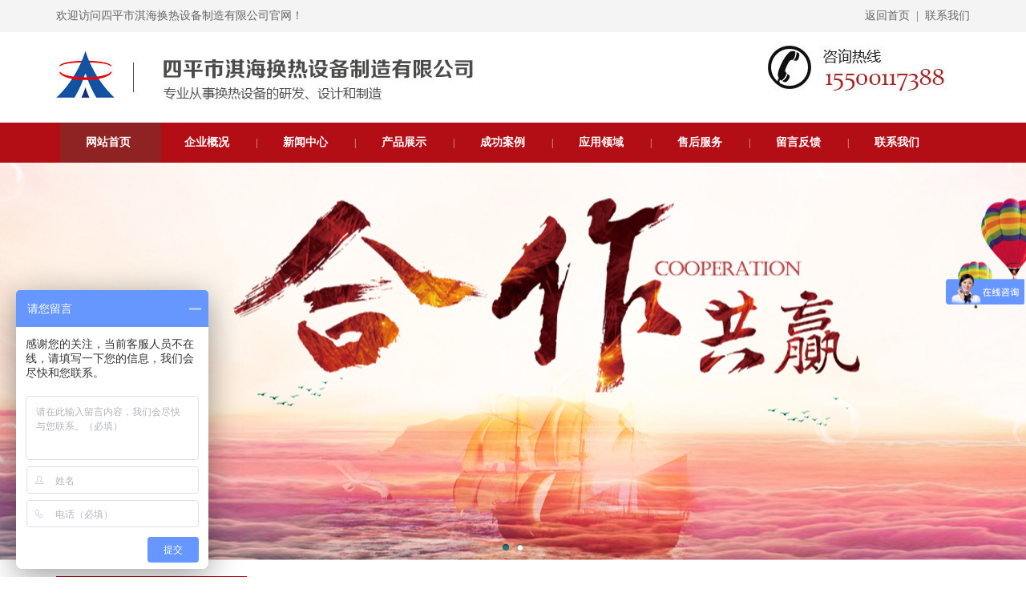

--- FILE ---
content_type: text/html
request_url: http://qhhrsb.com/_pc/yingyonglingyu/2017/108/82.html
body_size: 9721
content:
<!DOCTYPE html PUBLIC "-//W3C//DTD XHTML 1.0 Transitional//EN" "http://www.w3.org/TR/xhtml1/DTD/xhtml1-transitional.dtd">
<html xmlns="http://www.w3.org/1999/xhtml" xml:lang="en">
<head>
	<meta http-equiv="Content-Type" content="text/html;charset=UTF-8">
    <title>四平市淇海换热设备制造有限公司</title>
    <meta name="keywords" content="四平市淇海换热设备制造有限公司,四平管式换热器,四平换热机组,四平板式换热器,四平板式换热器厂,板式换热器,换热器" />
    <meta name="description" content="四平市淇海换热设备制造有限公司专业从事换热设备的研发、设计和制造。公司主要产品有板式换热器、管壳式换热器、浮动盘管换热器、螺旋板式换热器、容积式换热器、换热机组、二次供水设备及热工附件。
电话：15500117388" />
	<link rel="stylesheet" type="text/css" href="http://www.qhhrsb.com/Template/hq/css/css.css">
	<script type="text/javascript" src="http://www.qhhrsb.com/Template/hq/js/jquery1.42.min.js"></script>
	<script type="text/javascript" src="http://www.qhhrsb.com/Template/hq/js/jquery.SuperSlide.2.1.1.js"></script>
</head>
<body>

<script type="text/javascript">
try {
    var urlhash = window.location.hash;
    if (!urlhash.match("fromapp"))
    {
        if ((navigator.userAgent.match(/(iPhone|iPod|Android|ios)/i)))
        {
            var docsUrl = "/wap.php?m=Wap";
            window.location= docsUrl
        }
    }
}
catch(err)
{}
</script>
<div id="top">
	<div class="top">
		<div class="top_left">
			欢迎访问四平市淇海换热设备制造有限公司官网！
		</div>
		<div class="top_right">
			<a href="/index.php">返回首页</a>&nbsp;&nbsp;|&nbsp;&nbsp;<a href="/index.php?m=Index&c=Content&a=index&cid=64&aid=5">联系我们</a>
		</div>
	</div>
</div>


<div id="title">
	
</div>


<div class="navBar">
			<ul class="nav clearfix">
				<li class="m">
					<h3><a  href="/index.php">网站首页</a></h3>
				</li>
				<li class="s">|</li>
				<li class="m">
					<h3><a href="/index.php?m=Index&c=Content&a=index&cid=54&aid=1">企业概况</a></h3>
					<ul class="sub">
						<li><a href="/index.php?m=Index&c=Content&a=index&cid=54&aid=1">公司简介</a></li>
						<li><a href="/index.php?m=Index&c=Content&a=index&cid=55&aid=2">企业文化</a></li>
						
					</ul>
				</li>
				<li class="s">|</li>
				<li class="m "><!-- 当前频道添加on -->
					<h3><a href="/index.php?m=Index&c=Category&a=index&mid=1&cid=56">新闻中心</a></h3>
					<ul class="sub">
						<li><a href="/index.php?m=Index&c=Category&a=index&mid=1&cid=57">公司动态</a></li>
						<li><a href="/index.php?m=Index&c=Category&a=index&mid=1&cid=58">行业动态</a></li>
					
					</ul>
				</li>
				<li class="s">|</li>
				<li class="m">
					<h3><a  href="/index.php?m=Index&c=Category&a=index&mid=1&cid=59">产品展示</a></h3>
				</li>
				<li class="s">|</li>
				<li class="m">
					<h3><a href="/index.php?m=Index&c=Content&a=index&cid=60&aid=31">成功案例</a></h3>
				</li>
				<li class="s">|</li>
				<li class="m">
					<h3><a  href="/index.php?m=Index&c=Category&a=index&mid=1&cid=61">应用领域</a></h3>
				</li>
				<li class="s">|</li>
				<li class="m">
					<h3><a  href="/index.php?m=Index&c=Content&a=index&cid=62&aid=3">售后服务</a></h3>
				</li>
				<li class="s">|</li>
				<li class="m">
					<h3><a  href="/index.php?m=Index&c=Content&a=index&cid=63&aid=4">留言反馈</a></h3>
				</li>
				<li class="s">|</li>
				<li class="m">
					<h3><a href="/index.php?m=Index&c=Content&a=index&cid=64&aid=5">联系我们</a></h3>
				</li>
				<li class="block"></li><!-- 滑动块 -->
			</ul>
	</div>
	

	<script type="text/javascript">

	(function(){
			var ind = 0; //初始位置
			var nav= jQuery(".nav");
			var init = jQuery(".nav .m").eq(ind);
			var block = jQuery(".nav .block"); //滑块
			block.css({"left":init.position().left-0}); //初始化滑块位置
			nav.hover(function(){},function(){ block.animate({"left":init.position().left-3},100); }); //移出导航滑块返回

			jQuery(".nav").slide({ 
					type:"menu", //效果类型
					titCell:".m", // 鼠标触发对象
					targetCell:".sub", // 效果对象，必须被titCell包含
					delayTime:300, // 效果时间
					triggerTime:0, //鼠标延迟触发时间
					returnDefault:true,//on返回初始位置
					defaultIndex:ind,//初始位置
					startFun:function(i,c,s,tit){ //控制当前滑块位置
						block.animate({"left":tit.eq(i).position().left-3},100);
					}
				});
	})()

	</script> 





<div class="fullSlide">
		
		<div class="bd">
			<ul>
				<li style="background:url(http://www.qhhrsb.com/Template/hq/images/01.jpg) center no-repeat;"><a  href="#"></a></li>
				<li style="background:url(http://www.qhhrsb.com/Template/hq/images/02.jpg) center no-repeat;"><a  href="#"></a></li>
			
				
			
				
			</ul>
		</div>

		<div class="hd"><ul></ul></div>
	</div>

	<script type="text/javascript">
		jQuery(".fullSlide").slide({ titCell:".hd ul", mainCell:".bd ul", effect:"fold",  autoPlay:true, autoPage:true, trigger:"click" });
	</script>

	<div id="conter">
		  <div id="conter_left">
			<div id="conter_left_tltle">产品列表</div>
			<div id="conter_left_main">
				<ul>
				        			       <li><a href="http://www.qhhrsb.com/_pc/chanpinzhanshi/2017/324/26.html">板式换热器</a></li>	
	         				       <li><a href="http://www.qhhrsb.com/_pc/chanpinzhanshi/2017/324/23.html">高温换热热装置</a></li>	
	         				       <li><a href="http://www.qhhrsb.com/_pc/chanpinzhanshi/2017/529/55.html">宽流道板式换热器</a></li>	
	         				       <li><a href="http://www.qhhrsb.com/_pc/chanpinzhanshi/2017/324/30.html">管壳式换热器</a></li>	
	         				       <li><a href="http://www.qhhrsb.com/_pc/chanpinzhanshi/2017/324/27.html">换热机组</a></li>	
	         				       <li><a href="http://www.qhhrsb.com/_pc/chanpinzhanshi/2017/928/72.html">汽水换热机组</a></li>	
	         				       <li><a href="http://www.qhhrsb.com/_pc/chanpinzhanshi/2018/622/86.html">浮动盘管换热器</a></li>	
	         				       <li><a href="http://www.qhhrsb.com/_pc/chanpinzhanshi/2017/324/19.html">板片</a></li>	
	         		        	</ul>
			</div>
		</div>


		<div id="conter_right">
			<div id="conter_right_title">资质荣誉<span>当前位置：        <a href='http://www.qhhrsb.com/index.php'>首页</a>&gt;<a href='http://www.qhhrsb.com/_pc/yingyonglingyu'>资质荣誉</a></span></div>
			<div id="conter_right_main">
				<h3 style=" margin-top: 15px;  margin-bottom: 15px; text-align: center;">浮动盘管换热器</h3>
                    <p style="text-align: center;"><img src="/Upload/ueditor/image/20171008/1507474590107635.jpg" title="1507474590107635.jpg" alt="新型专利证书-高频振动管式换热器600x410.jpg"/></p>			</div>
		</div>
        <div style="clear:both"></div>


	</div>

<div id="bottom">
	<div class="bottom">
		<ul>
			<li><a href="/index.php">网站首页</a></li>
			<li><a href="/index.php?m=Index&c=Content&a=index&cid=54&aid=1">企业概况</a></li>
			<li><a href="/index.php?m=Index&c=Category&a=index&mid=1&cid=57">新闻中心</a></li>
			<li><a href="/index.php?m=Index&c=Category&a=index&mid=1&cid=59">产品展示</a></li>
			<li><a href="/index.php?m=Index&c=Category&a=index&mid=1&cid=60">成功案例</a></li>
			<li><a href="/index.php?m=Index&c=Category&a=index&mid=1&cid=61">应用领域</a></li>
			<li><a href="/index.php?m=Index&c=Content&a=index&cid=62&aid=3">售后服务</a></li>
			<li><a href="/index.php?m=Index&c=Content&a=index&cid=63&aid=4">留言反馈</a></li>
			<li><a href="/index.php?m=Index&c=Content&a=index&cid=64&aid=5">联系我们</a></li>
		</ul>
	</div>
</div>

<div id="foot">
	Copyright © 2017 四平市淇海换热设备制造有限公司 版权所有 ·严禁复制 | <a href="https://beian.miit.gov.cn" target="_blank" style="color: inherit">吉ICP备17001688号-1</a> <br/>

网站设计：<a href="http://znnet.cn/">中诺科技</a>　网络带宽：<a href="http://zncloud.cn/">中诺云</a><script type="text/javascript">var cnzz_protocol = (("https:" == document.location.protocol) ? " https://" : " http://");document.write(unescape("%3Cspan id='cnzz_stat_icon_1262915209'%3E%3C/span%3E%3Cscript src='" + cnzz_protocol + "s13.cnzz.com/z_stat.php%3Fid%3D1262915209%26show%3Dpic' type='text/javascript'%3E%3C/script%3E"));</script>
</div>

<!-- 离线宝代码 -->
<script>
var _hmt = _hmt || []; (function() { var hm = document.createElement("script"); hm.src = "https://hm.baidu.com/hm.js?8ea24341af6898617969326360dcf077"; var s = document.getElementsByTagName("script")[0]; s.parentNode.insertBefore(hm, s); })(); </script> 
<script type="text/javascript" charset="utf-8" async src="http://lxbjs.baidu.com/lxb.js?sid=9117115"></script>
<!-- 商桥代码 -->
<script>
var _hmt = _hmt || [];
(function() {
  var hm = document.createElement("script");
  hm.src = "https://hm.baidu.com/hm.js?8ea24341af6898617969326360dcf077";
  var s = document.getElementsByTagName("script")[0]; 
  s.parentNode.insertBefore(hm, s);
})();
</script>
<!-- 百度统计代码 -->
<script>
var _hmt = _hmt || [];
(function() {
  var hm = document.createElement("script");
  hm.src = "https://hm.baidu.com/hm.js?c8f027f5f697695d9940254b6c430551";
  var s = document.getElementsByTagName("script")[0]; 
  s.parentNode.insertBefore(hm, s);
})();
</script>
	
</body>
</html>

--- FILE ---
content_type: text/css
request_url: http://www.qhhrsb.com/Template/hq/css/css.css
body_size: 9088
content:
*{ margin: 0px; padding: 0px;}
body{ font-size: 14px; font-family: 微软雅黑; color: #666464; }
a{ text-decoration: none;}
ul li{ list-style-type: none;}
img{ border: 0px;}
#top{ width: 100%; height: 40px; background: #f4f4f4;}
.top{ width: 1140px; height: 40px; margin: auto;}
.top_left{ width: 500px; height: 40px; float: left; line-height: 40px;}
.top_right{ width: 300px; height: 40px; float: right; line-height: 40px; text-align: right;}
.top_right a{  color: #666464;}

#title{ width: 1140px; height:113px; background: url(../images/top.jpg) center no-repeat; margin: auto; }

	.clearfix:after{content:".";display:block;height:0;clear:both;visibility:hidden;}
	.navBar{  position:relative; z-index:1; padding-left:10px;   height:50px; line-height:50px; color:#fff; background: #b30d15;   }
	.nav{ position:relative; width:1140px; margin:0 auto;  font-family:"Microsoft YaHei",SimSun,SimHei; font-size:14px; }
	.nav a{ color:#fff;  }
	.nav h3{ font-size:100%; font-weight:normal;   }
	.nav .m{ float:left;  position:relative; z-index:1; }
	.nav .s{ float:left; width:3px; text-align:center; color:#D4D4D4; font-size:12px; }
	.nav h3 a{ display:block; width:120px; text-align:center;   font-weight:bold;  }
	.nav .sub{ display:none; /*默认隐藏*/  position:absolute; left:-3px; top:50px; z-index:1; width:123px; border:1px solid #E6E4E3; border-top:0;  background:#fff; }
	.nav .sub li{ text-align:center; padding:0 8px; margin-bottom:-1px;   }
	.nav .sub li a{ display:block;  border-bottom:1px solid #E6E4E3; padding:8px 0; height:28px; line-height:28px; color:#666;   }
	.nav .sub li a:hover{ color:#FE7700;   }
	.nav .block{ height:50px; width:126px; background:#8f2222; position:absolute; left:0;  overflow:hidden;  }



.fullSlide{ width:100%;  position:relative;  height:496px;    }
	.fullSlide .bd{ margin:0 auto; position:relative; z-index:0; overflow:hidden;  }
	.fullSlide .bd ul{ width:100% !important;  }
	.fullSlide .bd li{ width:100% !important;  height:496px; overflow:hidden; text-align:center;  }
	.fullSlide .bd li a{ display:block; height:496px; }

	.fullSlide .hd{ width:100%;  position:absolute; z-index:1; bottom:0; left:0; height:30px; line-height:30px; text-align:center;
		 _background:#000; _filter:alpha(opacity=60); 
	}
	.fullSlide .hd ul{ text-align:center;  padding-top:5px;  }
	.fullSlide .hd ul li{ cursor:pointer; display:inline-block; *display:inline; zoom:1; width:8px; height:8px; margin:5px; background:url(../images/tg_flash_p.png) -18px 0; overflow:hidden; 
		line-height:9999px; 
	}
	.fullSlide .hd ul .on{ background-position:0 0; }


#new{ width: 1140px; height: 40px; margin: auto; border: 1px solid #ddd; margin-top: 20px;}
#new_left{ width: 140px; height: 40px;background: #a42727; float: left; color: #fff; line-height: 40px; text-align:center; font-size:18px;}
#new_right{ width:1000px; height: 40px; line-height: 40px;  float: left;text-indent: 2em;}
#new_right a{ color: #333;}

#pro{  width: 1140px; height: 484px;  margin: auto; margin-top:20px;}
#pro_left{width: 238px; height: 484px; float: left;}
#pro_left_tltle{ width: 238px; height: 80px; background: #b30d15; text-align: center;line-height: 80px; font-weight: 700; font-size: 20px; color: #fff;}
#pro_left_main{ width: 238px; height: 408px; background: #f4f4f4;}
#pro_left_main li{ width: 238px; height:50px; background: url(../images/bg.jpg) right no-repeat; color: #333;text-indent: 2em; line-height: 50px; color: 18px; border-bottom: 1px solid #e7e7e7; }
#pro_left_main li a{ color: #333;}

#pro_right{ width: 877px; float: right; height: 484px;}
#pro_right_title{ width: 877px; height: 30px;border-bottom: 1px solid #e7e7e7; line-height: 30px; font-size: 18px; font-weight: bold; color: #b30d15;}
#pro_right_main{ width: 877px; height: 434px; margin-top: 20px;}
#pro_right_main li{ width: 263px; height: 198px; float: left;    margin: 10px;}

#henegtiao{ width: 100%; height:220px; background: url(../images/heng.jpg) center no-repeat; margin-top: 20px; }


#case{ width: 1140px; height: 315px; margin: auto; margin-top: 20px;}
#case_title{ width: 1140px; height:76px; background: url(../images/1.jpg) center no-repeat; }

.picScroll{ margin:10px auto;  position:relative; width:1140px;  padding:10px 0 10px 0px; background:#fff; overflow:hidden;     }
	.picScroll .prev,
	.picScroll .next{ display:block; position:absolute; top:86px; left:5px; width:23px; height:23px; background:url(images/btns.png) no-repeat;   }
	.picScroll .next{ left:auto; right:5px; background-position:-25px 0; }
	.picScroll .prev:hover{ background-position:0 -30px; }
	.picScroll .next:hover{ background-position:-25px -30px; }
	.picScroll ul{ overflow:hidden; zoom:1; }
	.picScroll ul li{ width:269px; float:left; overflow:hidden; padding:0 10px;     }
	.picScroll ul li img{ width:269px; height:205px; display:block; background:url(images/loading.gif) center center no-repeat; }



#about{width: 100%; height: 368px; background: url(../images/3.jpg) center bottom no-repeat; margin-top: 20px;}
.anout{ width: 1140px; height: 368px; margin: auto;}
#about_left{ width: 498px; height: 340px; float: left;}
#about_right{width: 619px; height: 217px; float: right;padding-top: 110px; }
#about_right span{ font-size: 24px; font-weight: 700; color: #b30d15; }
#about_right p{width: 619px;  line-height: 30px; display: block; margin-top: 20px;}



#news{width: 1140px; height: 439px;margin: auto; margin-top: 20px;}
#news_left{width: 306px; height: 439px; float: left;}  
#news_left_top{ width: 306px; height: 97px; background: #a42727; line-height: 97px;text-align:center; font-size: 20px; font-weight: bold; text-align: center;}
#news_left_top a{ color: #fff;}
#news_left_center{ width: 306px; height: 236px;}
#news_left_bottom{ width: 306px; height: 100px; line-height: 30px; border-bottom: 3px solid #b30d15;}
#news_right{width: 809px; height: 439px;  float: right;}
#news_right_title{ width: 809px; height: 30px; line-height: 30px; font-weight: 700; font-size: 20px; border-bottom: 1px solid #ddd;}
#news_right_title a{color: #b30d15;}

#news_right_main{ width: 809px; height: 394px;}
#news_right_main li{ width: 809px; height: 87px; background: #f5f5f5; margin-top: 14px; font-size: 16px; line-height: 30px;}
#news_right_main li a{ color: #333;}
#news_right_main li span{width: 87px; height: 87px;background: #a6a6a6; display: block; line-height: 87px; font-size: 18px;font-weight: bold; text-align: center; color: #fff; float: left; margin-right: 10px;}
#news_right_main li p{ font-size: 14px; line-height: 24px;}


#link{ width: 1140px; height: 30px; margin: auto; margin-top: 20px;}
#link_left{ width: 150px; height: 30px; line-height: 30px; font-weight: 700; font-size: 18px; color: #666;float: left;}
#link_right{ width: 990px;height: 30px; line-height: 30px; float: left; }
#link_right a{ color: #333; margin-right: 30px;}



#bottom{ width: 100%; height: 40px; background: #b30d15; clear: both;}
.bottom{ width: 1140px; height: 40px; margin: auto;}
.bottom li{ width:126px; height: 40px;  line-height: 40px; text-align: center; float: left; }
.bottom li  a{ color: #fff;}


#foot{ width: 100%; height: 120px; margin-top: 30px; line-height: 30px; text-align: center;}
#foot a{color: #666464;}



#conter{ width: 1140px; height: auto; margin: auto; margin-top: 20px; margin-bottom: 30px;}
#conter_left{width: 238px; height: 484px; float: left;}
#conter_left_tltle{ width: 238px; height: 80px; background: #b30d15; text-align: center;line-height: 80px; font-weight: 700; font-size: 20px; color: #fff;}
#conter_left_main{ width: 238px; height: 408px; background: #f4f4f4;}
#conter_left_main li{ width: 238px; height:50px; background: url(../images/bg.jpg) right no-repeat; color: #333;text-indent: 2em; line-height: 50px; color: 18px; border-bottom: 1px solid #e7e7e7; }
#conter_left_main li a{ color: #333;}


#conter_right{ width: 877px; float: right; height:auto;}
#conter_right_title{ width: 877px; height: 30px;border-bottom: 1px solid #e7e7e7; line-height: 30px; font-size: 18px; font-weight: bold; color: #b30d15;}
#conter_right_title span{ float: right; font-size: 14px;}
#conter_right_title span a{ color: #333;}
#conter_right_main{ width: 877px; height: auto; margin: 20px 0px; line-height: 30px;}
#conter_right_main li{ width: 877px; height: 40px; line-height: 40px; border-bottom: 1px dotted #ddd;}
#conter_right_main li a{ color: #333;}
#conter_right_main li span{ float: right;}

#product_right_main{ width: 877px; height: auto; float: right;}
#product_right_main li{ width: 263px; height: 198px; float: left;  background: #000;  margin: 10px; margin-bottom: 30px; }


.page {margin:20px;text-align: center;clear: both;}
.page span.close,
.page strong,
.page a {display: inline-block;padding: 3px 8px;margin-right: 10px;background: #F5f5f5;color: #CCCCCC;}
.page strong.selfpage {background: #226bb0;color: #ffffff;}
.page a {background: #bbbbbb;color: #ffffff;}
.page a:hover {background: #226bb0;color: #fff;}




